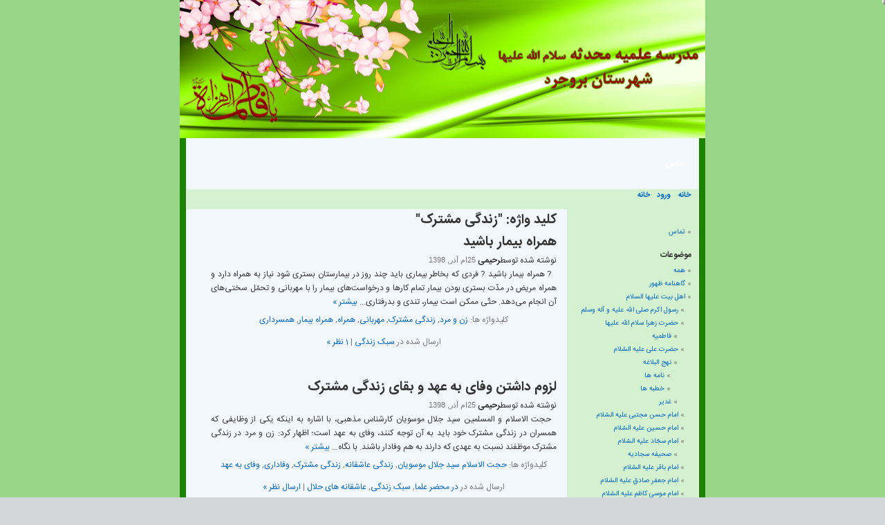

--- FILE ---
content_type: text/html; charset=utf-8
request_url: https://mohadese-borojerd.kowsarblog.ir/?tag=%D8%B2%D9%86%D8%AF%DA%AF%DB%8C+%D9%85%D8%B4%D8%AA%D8%B1%DA%A9
body_size: 13571
content:
<!DOCTYPE html PUBLIC "-//W3C//DTD XHTML 1.0 Transitional//EN" "http://www.w3.org/TR/xhtml1/DTD/xhtml1-transitional.dtd">
<html xmlns="http://www.w3.org/1999/xhtml" xml:lang="fa-IR" lang="fa-IR">
<head>
	<meta http-equiv="Content-Type" content="text/html; charset=utf-8" />
	<base href="/skins/simple/" />
		<title>کلید واژه: "زندگی مشترک" - مدرسه علمیه محدثه سلام الله علیها بروجرد</title>
			<meta name="robots" content="INDEX,FOLLOW" />
	<meta name="generator" content="whc 6.7.8-stable" /> <!-- Please leave this for stats -->
		<link rel="alternate" type="application/rss+xml" title="RSS 2.0" href="https://mohadese-borojerd.kowsarblog.ir/?tempskin=_rss2" />
	<link rel="alternate" type="application/atom+xml" title="Atom" href="https://mohadese-borojerd.kowsarblog.ir/?tempskin=_atom" />
		 	<link rel="EditURI" type="application/rsd+xml" title="RSD" href="https://kowsarblog.ir/xmlsrv/rsd.php?blog=78" />
	<meta name="viewport" content="width = 750" />
	
	<!-- headlines: -->
	<script type="text/javascript" src="https://kowsarblog.ir/rsc/js/jquery.min.js?v=6.7.8-stable-2016-10-30"></script>
	<script type="text/javascript" src="/rsc/js/communication.js?v=6.7.8-stable-2016-10-30"></script>
	<link type="text/css" rel="stylesheet" href="/rsc/build/b2evo_base.bmin.css?v=6.7.8-stable-2016-10-30" />
	<link type="text/css" rel="stylesheet" href="style.css?v=simple++6.7.8-stable-2016-10-30" />
	<script type="text/javascript" src="/rsc/js/build/evo_frontoffice.bmin.js?v=6.7.8-stable-2016-10-30"></script>
	<link type="text/css" rel="stylesheet" href="template/green/green.css?v=simple++6.7.8-stable-2016-10-30" />
	<script type="text/javascript" src="/rsc/js/ajax.js?v=6.7.8-stable-2016-10-30"></script>
	<script type="text/javascript" src="../../plugins/copyright_plugin/md5.min.js?v=simple++6.7.8-stable-2016-10-30"></script>
	<link type="text/css" rel="stylesheet" href="../../plugins/rtl_plugin/bootstrap/toolbar-rtl.min.css?v=simple++6.7.8-stable-2016-10-30" />
	<link type="text/css" rel="stylesheet" href="../../plugins/rtl_plugin/bootstrap/skin.min.css?v=simple++6.7.8-stable-2016-10-30" />
	<script type="text/javascript" src="/rsc/js/flowplayer/flowplayer.min.js?v=6.7.8-stable-2016-10-30"></script>
	<script type="text/javascript">
	/* <![CDATA[ */
		flowplayer.conf = { flashfit: true, embed: false }
	/* ]]> */
	</script>
	<link type="text/css" rel="stylesheet" href="/plugins/flowplayer_plugin/skin/minimalist.css?v=6.7.8+6.7.8-stable-2016-10-30" />
	<style type="text/css">
	.flowplayer_block {
	margin: 1em auto 0;
	background: #000;
}
.flowplayer_block .flowplayer {
	display: block;
	margin: auto;
}
.flowplayer_text {
	font-size: 84%;
	text-align: center;
	margin: 4px 0;
}
	</style>
	<script type="text/javascript" src="../../plugins/share_plugin/js/share.min.js?v=1&amp;v=simple++6.7.8-stable-2016-10-30"></script>

	<link rel="stylesheet" href="https://mohadese-borojerd.kowsarblog.ir/media/blogs/mohadese-borojerd/style.css" type="text/css" />    <link type="text/css" rel="stylesheet" href="https://kowsarblog.ir/rsc/css/../../plugins/rtl_plugin/bootstrap/auto-width.min.css?v=1.1" /><link type="text/css" rel="stylesheet" href="https://kowsarblog.ir/rsc/css/../../plugins/user_fields_plugin/rsc/css/style.min.css?v=1.1" /></head>

<body style="background:">


<div id="skin_wrapper" class="skin_wrapper_anonymous">
<!-- Start of skin_wrapper -->


<div id="page">

<div id="header">
	<div id="headerimg">

		<div class="widget_core_coll_logo"><h3><a href="https://mohadese-borojerd.kowsarblog.ir/"><img src="https://mohadese-borojerd.kowsarblog.ir/media/blogs/mohadese-borojerd/110.jpg" alt="مدرسه علمیه محدثه سلام الله علیها بروجرد" /></a></h3></div><div class="widget_core_menu_link"><ul><li><a href="https://mohadese-borojerd.kowsarblog.ir/?disp=msgform&amp;recipient_id=104&amp;redirect_to=https%3A%2F%2Fmohadese-borojerd.kowsarblog.ir%2F%3Fdisp%3Dposts%26tag%3D%25D8%25B2%25D9%2586%25D8%25AF%25DA%25AF%25DB%258C%2520%25D9%2585%25D8%25B4%25D8%25AA%25D8%25B1%25DA%25A9" class="default">تماس </a></li></ul></div>
			</div>
</div>
<hr />


<div class="top_menu top_menu_narrow">
	<ul>
	<li><a href="https://mohadese-borojerd.kowsarblog.ir/" class="default">خانه</a></li><li><a href="https://mohadese-borojerd.kowsarblog.ir/htsrv/login.php?redirect_to=%2F%3Fdisp%3Dposts%26tag%3D%25D8%25B2%25D9%2586%25D8%25AF%25DA%25AF%25DB%258C%2520%25D9%2585%25D8%25B4%25D8%25AA%25D8%25B1%25DA%25A9&return_to=%2F%3Fdisp%3Dposts%26tag%3D%25D8%25B2%25D9%2586%25D8%25AF%25DA%25AF%25DB%258C%2520%25D9%2585%25D8%25B4%25D8%25AA%25D8%25B1%25DA%25A9&source=menu%20link" class="default">ورود</a></li><li><a href="https://mohadese-borojerd.kowsarblog.ir/" class="default">خانه</a></li>	</ul>
</div>


<div id="content" class="narrowcolumn">


<h2>کلید واژه: "زندگی مشترک"</h2>

<div id="item_869170" class="post bPost_ptyp1 bPostpublished" lang="fa-IR">

		
	<h2><a href="https://mohadese-borojerd.kowsarblog.ir/همراه-بیمار-باشید">همراه بیمار باشید</a></h2>

     نوشته شده توسط<span class="user nowrap" rel="bubbletip_user_104"><span class="identity_link_username">رحیمی</span></span> 	<small>25ام آذر, 1398</small>
	<div class="content_excerpt"><div class="excerpt">  ? همراه بیمار باشید ? فردی که بخاطر بیماری باید چند روز در بیمارستان بستری شود نیاز به همراه دارد و همراه مریض در مدّت بستری بودن بیمار تمام کارها و درخواست‌های بیمار را با مهربانی و تحمّل سختی‌های آن انجام می‌دهد. حتّی ممکن است بیمار، تندی و بدرفتاری&hellip; <span class="excerpt_more"><a href="https://mohadese-borojerd.kowsarblog.ir/همراه-بیمار-باشید" class="nowrap">بیشتر &raquo;</a></span></div></div>
	<div class="posttags">کلیدواژه ها: <a href="https://mohadese-borojerd.kowsarblog.ir/?tag=%D8%B2%D9%86+%D9%88+%D9%85%D8%B1%D8%AF">زن و مرد</a>, <a href="https://mohadese-borojerd.kowsarblog.ir/?tag=%D8%B2%D9%86%D8%AF%DA%AF%DB%8C+%D9%85%D8%B4%D8%AA%D8%B1%DA%A9">زندگی مشترک</a>, <a href="https://mohadese-borojerd.kowsarblog.ir/?tag=%D9%85%D9%87%D8%B1%D8%A8%D8%A7%D9%86%DB%8C">مهربانی</a>, <a href="https://mohadese-borojerd.kowsarblog.ir/?tag=%D9%87%D9%85%D8%B1%D8%A7%D9%87">همراه</a>, <a href="https://mohadese-borojerd.kowsarblog.ir/?tag=%D9%87%D9%85%D8%B1%D8%A7%D9%87+%D8%A8%DB%8C%D9%85%D8%A7%D8%B1">همراه بیمار</a>, <a href="https://mohadese-borojerd.kowsarblog.ir/?tag=%D9%87%D9%85%D8%B3%D8%B1%D8%AF%D8%A7%D8%B1%DB%8C">همسرداری</a></div>
				<p class="postmetadata">
				ارسال شده در <a href="https://mohadese-borojerd.kowsarblog.ir/سبک-زندگی-4/" title="بازکردن موضوع">سبک زندگی</a> 
				
				 | <a href="https://mohadese-borojerd.kowsarblog.ir/همراه-بیمار-باشید#feedbacks" class="" title="نمایش نظرها / نظر دادن">1 نظر &raquo;</a>				</p>
			</div>

<!-- ===================== START OF FEEDBACK ===================== -->
<div id="item_869136" class="post bPost_ptyp1 bPostpublished" lang="fa-IR">

		
	<h2><a href="https://mohadese-borojerd.kowsarblog.ir/لزوم-داشتن-وفای-به-عهد-و-بقای-زندگی-مشترک">لزوم داشتن وفای به عهد و بقای زندگی مشترک</a></h2>

     نوشته شده توسط<span class="user nowrap" rel="bubbletip_user_104"><span class="identity_link_username">رحیمی</span></span> 	<small>25ام آذر, 1398</small>
	<div class="content_excerpt"><div class="excerpt">  حجت الاسلام و المسلمین سید جلال موسویان کارشناس مذهبی، با اشاره به اینکه یکی از وظایفی که همسران در زندگی مشترک خود باید به آن توجه کنند، وفای به عهد است؛ اظهار کرد: زن و مرد در زندگی مشترک موظفند نسبت به عهدی که دارند به هم وفادار باشند. با نگاه&hellip; <span class="excerpt_more"><a href="https://mohadese-borojerd.kowsarblog.ir/لزوم-داشتن-وفای-به-عهد-و-بقای-زندگی-مشترک" class="nowrap">بیشتر &raquo;</a></span></div></div>
	<div class="posttags">کلیدواژه ها: <a href="https://mohadese-borojerd.kowsarblog.ir/?tag=%D8%AD%D8%AC%D8%AA+%D8%A7%D9%84%D8%A7%D8%B3%D9%84%D8%A7%D9%85+%D8%B3%DB%8C%D8%AF+%D8%AC%D9%84%D8%A7%D9%84+%D9%85%D9%88%D8%B3%D9%88%DB%8C%D8%A7%D9%86">حجت الاسلام سید جلال موسویان</a>, <a href="https://mohadese-borojerd.kowsarblog.ir/?tag=%D8%B2%D9%86%D8%AF%DA%AF%DB%8C+%D8%B9%D8%A7%D8%B4%D9%82%D8%A7%D9%86%D9%87">زندگی عاشقانه</a>, <a href="https://mohadese-borojerd.kowsarblog.ir/?tag=%D8%B2%D9%86%D8%AF%DA%AF%DB%8C+%D9%85%D8%B4%D8%AA%D8%B1%DA%A9">زندگی مشترک</a>, <a href="https://mohadese-borojerd.kowsarblog.ir/?tag=%D9%88%D9%81%D8%A7%D8%AF%D8%A7%D8%B1%DB%8C">وفاداری</a>, <a href="https://mohadese-borojerd.kowsarblog.ir/?tag=%D9%88%D9%81%D8%A7%DB%8C+%D8%A8%D9%87+%D8%B9%D9%87%D8%AF">وفای به عهد</a></div>
				<p class="postmetadata">
				ارسال شده در <a href="https://mohadese-borojerd.kowsarblog.ir/در-محضر-علما/" title="بازکردن موضوع">در محضر علما</a>, <a href="https://mohadese-borojerd.kowsarblog.ir/سبک-زندگی-4/" title="بازکردن موضوع">سبک زندگی</a>, <a href="https://mohadese-borojerd.kowsarblog.ir/عاشقانه-های-حلال/" title="بازکردن موضوع">عاشقانه های حلال</a> 
				
				 | <a href="https://mohadese-borojerd.kowsarblog.ir/لزوم-داشتن-وفای-به-عهد-و-بقای-زندگی-مشترک#feedbacks" class="" title="نمایش نظرها / نظر دادن">ارسال نظر &raquo;</a>				</p>
			</div>

<!-- ===================== START OF FEEDBACK ===================== -->
<div id="item_660177" class="post bPost_ptyp1 bPostpublished" lang="fa-IR">

		
	<h2><a href="https://mohadese-borojerd.kowsarblog.ir/کلید-های-موفقیت-در-زندگی-مشترک">کلید های موفقیت در زندگی مشترک</a></h2>

     نوشته شده توسط<span class="user nowrap" rel="bubbletip_user_104"><span class="identity_link_username">رحیمی</span></span> 	<small>5ام شهریور, 1397</small>
	<div class="content_excerpt"><div class="excerpt">  اگر زندگی تان آنگونه که انتظار داشتید نیست و باور دارید که خودتان می توانید تغییرات محسوسی در آن ایجاد کنید . یا اگر در ابتدای زندگی مشترک هستید و دوست دارید روابطتان با همسر عزیزتان روز به روز بهتر شود به این چند نکته کلیدی توجه کنید: 1. به همسرتان&hellip; <span class="excerpt_more"><a href="https://mohadese-borojerd.kowsarblog.ir/کلید-های-موفقیت-در-زندگی-مشترک" class="nowrap">بیشتر &raquo;</a></span></div></div>
	<div class="posttags">کلیدواژه ها: <a href="https://mohadese-borojerd.kowsarblog.ir/?tag=%D8%B2%D9%86%D8%AF%DA%AF%DB%8C+%D9%85%D8%B4%D8%AA%D8%B1%DA%A9">زندگی مشترک</a>, <a href="https://mohadese-borojerd.kowsarblog.ir/?tag=%D8%B3%D9%88%D8%A1+%D8%B8%D9%86">سوء ظن</a>, <a href="https://mohadese-borojerd.kowsarblog.ir/?tag=%D9%85%D8%AD%D8%A8%D8%AA">محبت</a>, <a href="https://mohadese-borojerd.kowsarblog.ir/?tag=%DA%A9%D9%84%DB%8C%D8%AF+%D9%87%D8%A7%DB%8C+%D9%85%D9%88%D9%81%D9%82%DB%8C%D8%AA">کلید های موفقیت</a></div>
				<p class="postmetadata">
				ارسال شده در <a href="https://mohadese-borojerd.kowsarblog.ir/سبک-زندگی-4/" title="بازکردن موضوع">سبک زندگی</a> 
				
				 | <a href="https://mohadese-borojerd.kowsarblog.ir/کلید-های-موفقیت-در-زندگی-مشترک#feedbacks" class="" title="نمایش نظرها / نظر دادن">1 نظر &raquo;</a>				</p>
			</div>

<!-- ===================== START OF FEEDBACK ===================== -->
<div id="item_267301" class="post bPost_ptyp1 bPostpublished" lang="fa-IR">

		
	<h2><a href="https://mohadese-borojerd.kowsarblog.ir/چگونه-آرامش-را-در-زندگی">چگونه آرامش را در زندگی مشترک حفظ کنیم؟</a></h2>

     نوشته شده توسط<span class="user nowrap" rel="bubbletip_user_104"><span class="identity_link_username">رحیمی</span></span> 	<small>26ام شهریور, 1395</small>
	<div class="content_excerpt"><div class="excerpt">اهمیت آرامش در  زندگی مشترک
چگونه؟
آرامش در زندگی مشترک یک اصل بسیار مهم است. قرآن هم هدف اصلی ازدواج را رسیدن به آرامش مطرح می‌کند. لذت و شادی، عشق و محبت، رشد و شکوفایی، همگی در سایۀ آرامش بدست می‌آیند.
لذا زوجین قبل از هرچیز باید به همدیگر آرامش&hellip; <span class="excerpt_more"><a href="https://mohadese-borojerd.kowsarblog.ir/چگونه-آرامش-را-در-زندگی" class="nowrap">بیشتر &raquo;</a></span></div></div>
	<div class="posttags">کلیدواژه ها: <a href="https://mohadese-borojerd.kowsarblog.ir/?tag=panahian">panahian</a>, <a href="https://mohadese-borojerd.kowsarblog.ir/?tag=%D8%A2%D8%B1%D8%A7%D9%85%D8%B4">آرامش</a>, <a href="https://mohadese-borojerd.kowsarblog.ir/?tag=%D8%A2%D8%B1%D8%A7%D9%85%D8%B4+%D8%AF%D8%B1+%D8%B2%D9%86%D8%AF%DA%AF%DB%8C+%D9%85%D8%B4%D8%AA%D8%B1%DA%A9">آرامش در زندگی مشترک</a>, <a href="https://mohadese-borojerd.kowsarblog.ir/?tag=%D8%A7%D8%B3%D8%AA%D8%A7%D8%AF+%D9%BE%D9%86%D8%A7%D9%87%DB%8C%D8%A7%D9%86">استاد پناهیان</a>, <a href="https://mohadese-borojerd.kowsarblog.ir/?tag=%D8%A8%D8%B1%D9%86%D8%A7%D9%85%D9%87%E2%80%8C%D8%B1%DB%8C%D8%B2%DB%8C">برنامه‌ریزی</a>, <a href="https://mohadese-borojerd.kowsarblog.ir/?tag=%D8%AD%D8%AC%D8%AA+%D8%A7%D9%84%D8%A7%D8%B3%D9%84%D8%A7%D9%85+%D8%B9%D9%84%DB%8C%D8%B1%D8%B6%D8%A7+%D9%BE%D9%86%D8%A7%D9%87%DB%8C%D8%A7%D9%86">حجت الاسلام علیرضا پناهیان</a>, <a href="https://mohadese-borojerd.kowsarblog.ir/?tag=%D8%AD%D9%81%D8%B8+%D8%A2%D8%B1%D8%A7%D9%85%D8%B4">حفظ آرامش</a>, <a href="https://mohadese-borojerd.kowsarblog.ir/?tag=%D8%B1%D8%B4%D8%AF+%D9%88+%D8%B4%DA%A9%D9%88%D9%81%D8%A7%DB%8C%DB%8C">رشد و شکوفایی</a>, <a href="https://mohadese-borojerd.kowsarblog.ir/?tag=%D8%B1%D9%88%D8%A7%D8%A8%D8%B7+%D8%B2%D9%88%D8%AC%DB%8C%D9%86">روابط زوجین</a>, <a href="https://mohadese-borojerd.kowsarblog.ir/?tag=%D8%B2%D9%86%D8%AF%DA%AF%DB%8C+%D9%85%D8%B4%D8%AA%D8%B1%DA%A9">زندگی مشترک</a>, <a href="https://mohadese-borojerd.kowsarblog.ir/?tag=%D8%B3%D8%A8%DA%A9+%D8%B2%D9%86%D8%AF%DA%AF%DB%8C">سبک زندگی</a>, <a href="https://mohadese-borojerd.kowsarblog.ir/?tag=%D8%B9%D8%B4%D9%82+%D9%88+%D9%85%D8%AD%D8%A8%D8%AA">عشق و محبت</a>, <a href="https://mohadese-borojerd.kowsarblog.ir/?tag=%D9%84%D8%B0%D8%AA+%D9%88+%D8%B4%D8%A7%D8%AF%DB%8C">لذت و شادی</a>, <a href="https://mohadese-borojerd.kowsarblog.ir/?tag=%D9%85%D8%AD%DB%8C%D8%B7+%D8%AE%D8%A7%D9%86%D9%88%D8%AF%D9%87">محیط خانوده</a>, <a href="https://mohadese-borojerd.kowsarblog.ir/?tag=%D9%87%D8%AF%D9%81+%D8%A7%D8%B5%D9%84%DB%8C+%D8%A7%D8%B2%D8%AF%D9%88%D8%A7%D8%AC">هدف اصلی ازدواج</a></div>
				<p class="postmetadata">
				ارسال شده در <a href="https://mohadese-borojerd.kowsarblog.ir/در-محضر-علما/" title="بازکردن موضوع">در محضر علما</a>, <a href="https://mohadese-borojerd.kowsarblog.ir/سبک-زندگی-4/" title="بازکردن موضوع">سبک زندگی</a> 
				
				 | <a href="https://mohadese-borojerd.kowsarblog.ir/چگونه-آرامش-را-در-زندگی#feedbacks" class="" title="نمایش نظرها / نظر دادن">ارسال نظر &raquo;</a>				</p>
			</div>

<!-- ===================== START OF FEEDBACK ===================== -->



</div>


<div id="sidebar">

	<ul>
	<li class="widget_core_menu_link"><ul><li><a href="https://mohadese-borojerd.kowsarblog.ir/?disp=msgform&amp;recipient_id=104&amp;redirect_to=https%3A%2F%2Fmohadese-borojerd.kowsarblog.ir%2F%3Fdisp%3Dposts%26tag%3D%25D8%25B2%25D9%2586%25D8%25AF%25DA%25AF%25DB%258C%2520%25D9%2585%25D8%25B4%25D8%25AA%25D8%25B1%25DA%25A9" class="default">تماس </a></li></ul></li><li class="widget_core_coll_category_list"><h2>موضوعات</h2><ul><li class="evo_cat_all"><a href="https://mohadese-borojerd.kowsarblog.ir/">همه</a></li><li class="evo_cat_leaf"><a href="https://mohadese-borojerd.kowsarblog.ir/گاهنامه-ظهور/">گاهنامه ظهور</a></li><li class="evo_cat_node"><a href="https://mohadese-borojerd.kowsarblog.ir/اهل-بیت-علیها-السلام/">اهل بیت علیها السلام</a></li><ul><li class="evo_cat_leaf"><a href="https://mohadese-borojerd.kowsarblog.ir/اهل-بیت-علیها-السلام/رسول-اکرم-صلی-الله-علیه/">رسول اکرم صلی الله علیه و آله وسلم</a></li><li class="evo_cat_node"><a href="https://mohadese-borojerd.kowsarblog.ir/اهل-بیت-علیها-السلام/حضرت-زهرا-سلام-الله-علیها/">حضرت زهرا سلام الله علیها</a></li><ul><li class="evo_cat_leaf"><a href="https://mohadese-borojerd.kowsarblog.ir/اهل-بیت-علیها-السلام/حضرت-زهرا-سلام-الله-علیها/title-3459/">فاطمیه</a></li></ul></li><li class="evo_cat_node"><a href="https://mohadese-borojerd.kowsarblog.ir/اهل-بیت-علیها-السلام/حضرت-علی-علیه-الس/">حضرت علی علیه السّلام</a></li><ul><li class="evo_cat_node"><a href="https://mohadese-borojerd.kowsarblog.ir/اهل-بیت-علیها-السلام/حضرت-علی-علیه-الس/نهج-البلاغه/">نهج البلاغه</a></li><ul><li class="evo_cat_leaf"><a href="https://mohadese-borojerd.kowsarblog.ir/اهل-بیت-علیها-السلام/حضرت-علی-علیه-الس/نهج-البلاغه/نامه-ها/">نامه ها</a></li><li class="evo_cat_leaf"><a href="https://mohadese-borojerd.kowsarblog.ir/اهل-بیت-علیها-السلام/حضرت-علی-علیه-الس/نهج-البلاغه/خطبه-ها/">خطبه ها</a></li></ul></li><li class="evo_cat_leaf"><a href="https://mohadese-borojerd.kowsarblog.ir/اهل-بیت-علیها-السلام/حضرت-علی-علیه-الس/غدیر/">غدیر</a></li></ul></li><li class="evo_cat_leaf"><a href="https://mohadese-borojerd.kowsarblog.ir/اهل-بیت-علیها-السلام/امام-حسن-مجتبی-علیه-الس/">امام حسن مجتبی علیه السّلام</a></li><li class="evo_cat_leaf"><a href="https://mohadese-borojerd.kowsarblog.ir/اهل-بیت-علیها-السلام/امام-حسین-علیه-الس/">امام حسین  علیه السّلام</a></li><li class="evo_cat_node"><a href="https://mohadese-borojerd.kowsarblog.ir/اهل-بیت-علیها-السلام/امام-سج/">امام سجّاد علیه السّلام</a></li><ul><li class="evo_cat_leaf"><a href="https://mohadese-borojerd.kowsarblog.ir/اهل-بیت-علیها-السلام/امام-سج/صحیفه-سجادیه/">صحیفه سجادیه</a></li></ul></li><li class="evo_cat_leaf"><a href="https://mohadese-borojerd.kowsarblog.ir/اهل-بیت-علیها-السلام/امام-باقر-علیه-الس/">امام باقر علیه السّلام</a></li><li class="evo_cat_leaf"><a href="https://mohadese-borojerd.kowsarblog.ir/اهل-بیت-علیها-السلام/امام-جعفر-صادق-علیه-الس/">امام جعفر صادق علیه السّلام</a></li><li class="evo_cat_leaf"><a href="https://mohadese-borojerd.kowsarblog.ir/اهل-بیت-علیها-السلام/امام-موسی-کاظم-علیه-الس/">امام موسی کاظم علیه السّلام</a></li><li class="evo_cat_leaf"><a href="https://mohadese-borojerd.kowsarblog.ir/اهل-بیت-علیها-السلام/امام-رضا-علیه-الس/">امام رضا علیه السّلام</a></li><li class="evo_cat_leaf"><a href="https://mohadese-borojerd.kowsarblog.ir/اهل-بیت-علیها-السلام/امام-جواد-علیه-الس/">امام جواد علیه السّلام</a></li><li class="evo_cat_leaf"><a href="https://mohadese-borojerd.kowsarblog.ir/اهل-بیت-علیها-السلام/امام-هادی-علیه-الس/">امام هادی علیه السّلام</a></li><li class="evo_cat_leaf"><a href="https://mohadese-borojerd.kowsarblog.ir/اهل-بیت-علیها-السلام/امام-حسن-عسگری-علیه-الس/">امام حسن عسگری علیه السّلام</a></li><li class="evo_cat_node"><a href="https://mohadese-borojerd.kowsarblog.ir/اهل-بیت-علیها-السلام/امام-قا/">امام قائم عجل الله تعالی فرجه الشریف</a></li><ul><li class="evo_cat_leaf"><a href="https://mohadese-borojerd.kowsarblog.ir/اهل-بیت-علیها-السلام/امام-قا/مهدویت-1/">مهدویت</a></li></ul></li></ul></li><li class="evo_cat_node"><a href="https://mohadese-borojerd.kowsarblog.ir/در-محضر-علما/">در محضر علما</a></li><ul><li class="evo_cat_leaf"><a href="https://mohadese-borojerd.kowsarblog.ir/در-محضر-علما/شرح-حدیث-از-زبان-رهبر/">مقام معظم رهبری</a></li><li class="evo_cat_leaf"><a href="https://mohadese-borojerd.kowsarblog.ir/در-محضر-علما/آیت-الله-مکارم-شیرازی/">آیت الله مکارم شیرازی</a></li><li class="evo_cat_leaf"><a href="https://mohadese-borojerd.kowsarblog.ir/در-محضر-علما/علامه-حسن-زاده-آملی-1/">علامه حسن زاده آملی</a></li><li class="evo_cat_leaf"><a href="https://mohadese-borojerd.kowsarblog.ir/در-محضر-علما/امام-خمینی-ره/">امام خمینی (ره)</a></li><li class="evo_cat_leaf"><a href="https://mohadese-borojerd.kowsarblog.ir/در-محضر-علما/آيتzالله-محمدتقي-مصباح-يزدي/">آيت‌الله محمدتقي مصباح يزدي</a></li><li class="evo_cat_leaf"><a href="https://mohadese-borojerd.kowsarblog.ir/در-محضر-علما/آیت-الله-بهجت-ره/">آیت الله بهجت (ره)</a></li><li class="evo_cat_leaf"><a href="https://mohadese-borojerd.kowsarblog.ir/در-محضر-علما/آ-ت-الله-جواد-آمل/">آیت الله جوادی آملی</a></li></ul></li><li class="evo_cat_node"><a href="https://mohadese-borojerd.kowsarblog.ir/علما-و-فرزانگان-بروجرد/">علما و فرزانگان بروجرد</a></li><ul><li class="evo_cat_leaf"><a href="https://mohadese-borojerd.kowsarblog.ir/علما-و-فرزانگان-بروجرد/آیت-الله-العظمی-حاج-آقا-1/">آیت الله العظمی حاج آقا حسین طباطبایی بروجردی(ره)</a></li><li class="evo_cat_leaf"><a href="https://mohadese-borojerd.kowsarblog.ir/علما-و-فرزانگان-بروجرد/محمدبروجردی-مسیح-کردستان/">محمدبروجردی (مسیح کردستان)</a></li></ul></li><li class="evo_cat_node"><a href="https://mohadese-borojerd.kowsarblog.ir/قرآن/">گلستان قرآن</a></li><ul><li class="evo_cat_node"><a href="https://mohadese-borojerd.kowsarblog.ir/قرآن/قرآن-1/">قرآن</a></li><ul><li class="evo_cat_leaf"><a href="https://mohadese-borojerd.kowsarblog.ir/قرآن/قرآن-1/تفسیر/">تفسیر</a></li><li class="evo_cat_leaf"><a href="https://mohadese-borojerd.kowsarblog.ir/قرآن/قرآن-1/آموزش-روخواني-و-روانخواني-قرآن/">آموزش روخواني و روانخواني قرآن كريم</a></li></ul></li><li class="evo_cat_leaf"><a href="https://mohadese-borojerd.kowsarblog.ir/قرآن/تدبر-در-کلام-وحی/">تدبر در کلام وحی</a></li></ul></li><li class="evo_cat_node"><a href="https://mohadese-borojerd.kowsarblog.ir/احادیث-2/">احادیث</a></li><ul><li class="evo_cat_node"><a href="https://mohadese-borojerd.kowsarblog.ir/احادیث-2/کلام-نور-3/">کلام نور</a></li><ul><li class="evo_cat_leaf"><a href="https://mohadese-borojerd.kowsarblog.ir/احادیث-2/کلام-نور-3/احکام-45/">احکام</a></li></ul></li></ul></li><li class="evo_cat_node"><a href="https://mohadese-borojerd.kowsarblog.ir/ادعیه-و-زیارات/">ادعیه و زیارات</a></li><ul><li class="evo_cat_node"><a href="https://mohadese-borojerd.kowsarblog.ir/ادعیه-و-زیارات/دعا/">دعا</a></li><ul><li class="evo_cat_leaf"><a href="https://mohadese-borojerd.kowsarblog.ir/ادعیه-و-زیارات/دعا/دعای-کمیل/">دعای کمیل</a></li><li class="evo_cat_leaf"><a href="https://mohadese-borojerd.kowsarblog.ir/ادعیه-و-زیارات/دعا/دعای-مجیر/">دعای مجیر</a></li><li class="evo_cat_leaf"><a href="https://mohadese-borojerd.kowsarblog.ir/ادعیه-و-زیارات/دعا/دعای-ندبه/">دعای ندبه</a></li><li class="evo_cat_leaf"><a href="https://mohadese-borojerd.kowsarblog.ir/ادعیه-و-زیارات/دعا/دعای-عرفه/">دعای عرفه</a></li><li class="evo_cat_leaf"><a href="https://mohadese-borojerd.kowsarblog.ir/ادعیه-و-زیارات/دعا/دعای-توسل/">دعای توسل</a></li><li class="evo_cat_leaf"><a href="https://mohadese-borojerd.kowsarblog.ir/ادعیه-و-زیارات/دعا/دعای-ابوحمزه-ثمالی/">دعای ابوحمزه ثمالی</a></li><li class="evo_cat_leaf"><a href="https://mohadese-borojerd.kowsarblog.ir/ادعیه-و-زیارات/دعا/دعای-صباح/">دعای صباح</a></li><li class="evo_cat_leaf"><a href="https://mohadese-borojerd.kowsarblog.ir/ادعیه-و-زیارات/دعا/دعای-مشلول/">دعای مشلول</a></li><li class="evo_cat_leaf"><a href="https://mohadese-borojerd.kowsarblog.ir/ادعیه-و-زیارات/دعا/دعای-عشرات/">دعای عشرات</a></li><li class="evo_cat_leaf"><a href="https://mohadese-borojerd.kowsarblog.ir/ادعیه-و-زیارات/دعا/title-3435/">دعای علوی مصری</a></li><li class="evo_cat_leaf"><a href="https://mohadese-borojerd.kowsarblog.ir/ادعیه-و-زیارات/دعا/دعای-سحر/">دعای سحر</a></li><li class="evo_cat_leaf"><a href="https://mohadese-borojerd.kowsarblog.ir/ادعیه-و-زیارات/دعا/دعای-افتتاح-1/">دعای افتتاح</a></li><li class="evo_cat_leaf"><a href="https://mohadese-borojerd.kowsarblog.ir/ادعیه-و-زیارات/دعا/دعای-جوشن-کبیر-1/">دعای جوشن کبیر</a></li></ul></li><li class="evo_cat_node"><a href="https://mohadese-borojerd.kowsarblog.ir/ادعیه-و-زیارات/مناجات/">مناجات</a></li><ul><li class="evo_cat_leaf"><a href="https://mohadese-borojerd.kowsarblog.ir/ادعیه-و-زیارات/مناجات/مناجات-منظومه-امیرالمومنین-در-مسجد/">مناجات منظومه امیرالمومنین در مسجد کوفه</a></li><li class="evo_cat_leaf"><a href="https://mohadese-borojerd.kowsarblog.ir/ادعیه-و-زیارات/مناجات/مناجات-ام-ر-المومن-ن/">مناجات امیر المومنین علیه السلام</a></li><li class="evo_cat_leaf"><a href="https://mohadese-borojerd.kowsarblog.ir/ادعیه-و-زیارات/مناجات/مناجات-شعبانیه-3/">مناجات شعبانیه</a></li></ul></li><li class="evo_cat_node"><a href="https://mohadese-borojerd.kowsarblog.ir/ادعیه-و-زیارات/زیارات/">زیارات</a></li><ul><li class="evo_cat_leaf"><a href="https://mohadese-borojerd.kowsarblog.ir/ادعیه-و-زیارات/زیارات/زیارت-عاشورا/">زیارت عاشورا</a></li><li class="evo_cat_leaf"><a href="https://mohadese-borojerd.kowsarblog.ir/ادعیه-و-زیارات/زیارات/زیارت-امین-الله/">زیارت امین الله</a></li><li class="evo_cat_leaf"><a href="https://mohadese-borojerd.kowsarblog.ir/ادعیه-و-زیارات/زیارات/زیارت-جامعه-کبیره/">زیارت جامعه کبیره</a></li><li class="evo_cat_leaf"><a href="https://mohadese-borojerd.kowsarblog.ir/ادعیه-و-زیارات/زیارات/ز-ارت-آل-اس-ن/">زیارت آل یاسین</a></li><li class="evo_cat_leaf"><a href="https://mohadese-borojerd.kowsarblog.ir/ادعیه-و-زیارات/زیارات/زیارت-وارث/">زیارت وارث</a></li><li class="evo_cat_leaf"><a href="https://mohadese-borojerd.kowsarblog.ir/ادعیه-و-زیارات/زیارات/زیارت-اربعین/">زیارت اربعین</a></li><li class="evo_cat_leaf"><a href="https://mohadese-borojerd.kowsarblog.ir/ادعیه-و-زیارات/زیارات/زیارت-ناحیه-مقدسه/">زیارت ناحیه مقدسه</a></li><li class="evo_cat_leaf"><a href="https://mohadese-borojerd.kowsarblog.ir/ادعیه-و-زیارات/زیارات/زیارتنامه-حضرت-معصومه-سلام-الله/">زیارتنامه حضرت معصومه سلام الله علیها</a></li><li class="evo_cat_leaf"><a href="https://mohadese-borojerd.kowsarblog.ir/ادعیه-و-زیارات/زیارات/زیارت-امین-الله-2/">زیارت امین الله</a></li></ul></li></ul></li><li class="evo_cat_node"><a href="https://mohadese-borojerd.kowsarblog.ir/فرقه-شناسی-1/">فرق و مذاهب</a></li><ul><li class="evo_cat_leaf"><a href="https://mohadese-borojerd.kowsarblog.ir/فرقه-شناسی-1/بها/">بهائیت</a></li><li class="evo_cat_node"><a href="https://mohadese-borojerd.kowsarblog.ir/فرقه-شناسی-1/مذهب-تشیع/">مذهب تشیع</a></li><ul><li class="evo_cat_leaf"><a href="https://mohadese-borojerd.kowsarblog.ir/فرقه-شناسی-1/مذهب-تشیع/شیعه-امامیه/">شیعه( امامیه)</a></li><li class="evo_cat_leaf"><a href="https://mohadese-borojerd.kowsarblog.ir/فرقه-شناسی-1/مذهب-تشیع/اسماعیلیه/">اسماعیلیه</a></li><li class="evo_cat_leaf"><a href="https://mohadese-borojerd.kowsarblog.ir/فرقه-شناسی-1/مذهب-تشیع/زیدیه/">زیدیه</a></li><li class="evo_cat_leaf"><a href="https://mohadese-borojerd.kowsarblog.ir/فرقه-شناسی-1/مذهب-تشیع/کیسانیه/">کیسانیه</a></li></ul></li><li class="evo_cat_node"><a href="https://mohadese-borojerd.kowsarblog.ir/فرقه-شناسی-1/مذاهب-تسنن/">مذاهب تسنن</a></li><ul><li class="evo_cat_leaf"><a href="https://mohadese-borojerd.kowsarblog.ir/فرقه-شناسی-1/مذاهب-تسنن/وهابیت/">وهابیت</a></li></ul></li><li class="evo_cat_node"><a href="https://mohadese-borojerd.kowsarblog.ir/فرقه-شناسی-1/خوارج/">خوارج</a></li><ul><li class="evo_cat_leaf"><a href="https://mohadese-borojerd.kowsarblog.ir/فرقه-شناسی-1/خوارج/اباضیه/">اباضیه</a></li></ul></li><li class="evo_cat_leaf"><a href="https://mohadese-borojerd.kowsarblog.ir/فرقه-شناسی-1/فراماسونری/">فراماسونری</a></li><li class="evo_cat_leaf"><a href="https://mohadese-borojerd.kowsarblog.ir/فرقه-شناسی-1/صه-ونس-م/">صهیونسیم</a></li></ul></li><li class="evo_cat_node"><a href="https://mohadese-borojerd.kowsarblog.ir/پژوهشی-1/">پژوهشی</a></li><ul><li class="evo_cat_leaf"><a href="https://mohadese-borojerd.kowsarblog.ir/پژوهشی-1/پایان-نامه-ها/">پایان نامه ها</a></li><li class="evo_cat_leaf"><a href="https://mohadese-borojerd.kowsarblog.ir/پژوهشی-1/مقالات-2/">مقالات</a></li></ul></li><li class="evo_cat_node"><a href="https://mohadese-borojerd.kowsarblog.ir/مناسبت-ها-8/">مناسبت ها</a></li><ul><li class="evo_cat_leaf"><a href="https://mohadese-borojerd.kowsarblog.ir/مناسبت-ها-8/رمضان/">رمضان</a></li><li class="evo_cat_leaf"><a href="https://mohadese-borojerd.kowsarblog.ir/مناسبت-ها-8/محرم/">محرم</a></li><li class="evo_cat_leaf"><a href="https://mohadese-borojerd.kowsarblog.ir/مناسبت-ها-8/ذی-الحجه/">ذی الحجه</a></li><li class="evo_cat_leaf"><a href="https://mohadese-borojerd.kowsarblog.ir/مناسبت-ها-8/ذیقعده/">ذیقعده</a></li><li class="evo_cat_node"><a href="https://mohadese-borojerd.kowsarblog.ir/مناسبت-ها-8/صفر/">صفر</a></li><ul><li class="evo_cat_leaf"><a href="https://mohadese-borojerd.kowsarblog.ir/مناسبت-ها-8/صفر/پیاده-روی-اربعین-3/">پیاده روی اربعین</a></li></ul></li><li class="evo_cat_leaf"><a href="https://mohadese-borojerd.kowsarblog.ir/مناسبت-ها-8/رجب-6/">رجب</a></li><li class="evo_cat_leaf"><a href="https://mohadese-borojerd.kowsarblog.ir/مناسبت-ها-8/شعبان-4/">شعبان</a></li><li class="evo_cat_leaf"><a href="https://mohadese-borojerd.kowsarblog.ir/مناسبت-ها-8/نوروز-10/">نوروز</a></li></ul></li><li class="evo_cat_node"><a href="https://mohadese-borojerd.kowsarblog.ir/دانلود/">دانلود</a></li><ul><li class="evo_cat_leaf"><a href="https://mohadese-borojerd.kowsarblog.ir/دانلود/نرم-افزار-های-مذهبی-کامپیوتر/">نرم افزار های مذهبی کامپیوتر</a></li><li class="evo_cat_leaf"><a href="https://mohadese-borojerd.kowsarblog.ir/دانلود/نرم-افزار-های-مخصوص-موبایل/">نرم افزار های مخصوص موبایل</a></li><li class="evo_cat_node"><a href="https://mohadese-borojerd.kowsarblog.ir/دانلود/صوتی/">صوتی</a></li><ul><li class="evo_cat_leaf"><a href="https://mohadese-borojerd.kowsarblog.ir/دانلود/صوتی/تواشیح/">تواشیح</a></li><li class="evo_cat_leaf"><a href="https://mohadese-borojerd.kowsarblog.ir/دانلود/صوتی/مداحی/">مداحی</a></li><li class="evo_cat_leaf"><a href="https://mohadese-borojerd.kowsarblog.ir/دانلود/صوتی/مولودی/">مولودی</a></li><li class="evo_cat_leaf"><a href="https://mohadese-borojerd.kowsarblog.ir/دانلود/صوتی/سخنرانی/">سخنرانی</a></li><li class="evo_cat_leaf"><a href="https://mohadese-borojerd.kowsarblog.ir/دانلود/صوتی/نماهنگ/">نماهنگ</a></li></ul></li><li class="evo_cat_leaf"><a href="https://mohadese-borojerd.kowsarblog.ir/دانلود/تصویری/">تصویری</a></li><li class="evo_cat_leaf"><a href="https://mohadese-borojerd.kowsarblog.ir/دانلود/کتاب/">کتاب</a></li><li class="evo_cat_leaf"><a href="https://mohadese-borojerd.kowsarblog.ir/دانلود/دانلود-رساله-مراجع-عظام-تقلید/">دانلود رساله مراجع عظام تقلید ( ویژه رایانه و موبایل )</a></li></ul></li><li class="evo_cat_node"><a href="https://mohadese-borojerd.kowsarblog.ir/ادبی/">ادبی</a></li><ul><li class="evo_cat_leaf"><a href="https://mohadese-borojerd.kowsarblog.ir/ادبی/شعر/">شعر</a></li><li class="evo_cat_leaf"><a href="https://mohadese-borojerd.kowsarblog.ir/ادبی/خلوت-دل/">خلوت دل</a></li></ul></li><li class="evo_cat_node"><a href="https://mohadese-borojerd.kowsarblog.ir/سیر-و-سلوک/">سیر و سلوک</a></li><ul><li class="evo_cat_leaf"><a href="https://mohadese-borojerd.kowsarblog.ir/سیر-و-سلوک/نکات-اخلاقی-1/">نکات اخلاقی</a></li></ul></li><li class="evo_cat_leaf"><a href="https://mohadese-borojerd.kowsarblog.ir/نماز/">نماز</a></li><li class="evo_cat_leaf"><a href="https://mohadese-borojerd.kowsarblog.ir/شهدا-1/">شهدا</a></li><li class="evo_cat_node"><a href="https://mohadese-borojerd.kowsarblog.ir/فرهنگ-2/">فرهنگی</a></li><ul><li class="evo_cat_leaf"><a href="https://mohadese-borojerd.kowsarblog.ir/فرهنگ-2/معرف-کتاب-1/">معرفی کتاب</a></li></ul></li><li class="evo_cat_leaf"><a href="https://mohadese-borojerd.kowsarblog.ir/معرفی-شهرستان-بروجرد/">معرفی شهرستان بروجرد</a></li><li class="evo_cat_node"><a href="https://mohadese-borojerd.kowsarblog.ir/علمی/">علمی</a></li><ul><li class="evo_cat_leaf"><a href="https://mohadese-borojerd.kowsarblog.ir/علمی/دانستنی-های-پژشکی/">دانستنی های پژشکی</a></li><li class="evo_cat_leaf"><a href="https://mohadese-borojerd.kowsarblog.ir/علمی/گیاهان-دارویی/">گیاهان دارویی</a></li><li class="evo_cat_leaf"><a href="https://mohadese-borojerd.kowsarblog.ir/علمی/کامپیوتر/">کامپیوتر</a></li></ul></li><li class="evo_cat_leaf"><a href="https://mohadese-borojerd.kowsarblog.ir/مهارت-های-خانه-داری/">مهارت های خانه داری</a></li><li class="evo_cat_leaf"><a href="https://mohadese-borojerd.kowsarblog.ir/-23/">عمومی</a></li><li class="evo_cat_leaf"><a href="https://mohadese-borojerd.kowsarblog.ir/اخبار-مدرسه-1/">اخبار مدرسه</a></li><li class="evo_cat_leaf"><a href="https://mohadese-borojerd.kowsarblog.ir/اخبار-8/">اخبار</a></li><li class="evo_cat_leaf"><a href="https://mohadese-borojerd.kowsarblog.ir/وقا-ع-امروز/">وقایع امروز</a></li><li class="evo_cat_leaf"><a href="https://mohadese-borojerd.kowsarblog.ir/سبک-زندگی-4/">سبک زندگی</a></li><li class="evo_cat_leaf"><a href="https://mohadese-borojerd.kowsarblog.ir/معرفی-سایت-1/">معرفی سایت</a></li><li class="evo_cat_leaf"><a href="https://mohadese-borojerd.kowsarblog.ir/مصاحبه-4/">مصاحبه</a></li><li class="evo_cat_leaf"><a href="https://mohadese-borojerd.kowsarblog.ir/اقتصاد-مقاومتی-11/">اقتصاد مقاومتی</a></li><li class="evo_cat_leaf"><a href="https://mohadese-borojerd.kowsarblog.ir/عفاف-و-حجاب-20/">عفاف و حجاب</a></li><li class="evo_cat_leaf"><a href="https://mohadese-borojerd.kowsarblog.ir/عاشقانه-های-حلال/">عاشقانه های حلال</a></li></ul></li><li class="widget_core_coll_search_form"><h2>جستجو</h2><form action="https://mohadese-borojerd.kowsarblog.ir/" method="get" class="search"><div class="compact_search_form"><input type="text" name="s" size="25" value="" class="search_field SearchField form-control" title="متن را برای جستجو وارد کنید" /><input type="submit" name="submit" class="search_submit submit btn btn-primary" value="برو" /></div><input type="hidden" name="disp" value="search" /></form></li><li class="widget_core_coll_longdesc"></li><li class="widget_core_coll_common_links"><ul><li><strong><a href="https://mohadese-borojerd.kowsarblog.ir/">خانه </a></strong></li><li><strong><a href="https://mohadese-borojerd.kowsarblog.ir/">اخیر</a></strong></li><li><strong><a href="https://mohadese-borojerd.kowsarblog.ir/?disp=arcdir">آرشیوها</a></strong></li><li><strong><a href="https://mohadese-borojerd.kowsarblog.ir/?disp=catdir">موضوعات</a></strong></li><li><strong><a href="https://mohadese-borojerd.kowsarblog.ir/?disp=comments">آخرین نظرات</a></strong></li></ul></li><li class="widget_core_menu_link"><ul><li><a href="https://mohadese-borojerd.kowsarblog.ir/" class="default">خانه</a></li></ul></li><li class="widget_plugin_evo_Newsletter"><h2>خبرنامه</h2><script type="text/javascript">
            $(document).ready(function(){
                $( "#wfrm" ).submit(function( event ) {
                    var flag = true;
                    if($("#wgemail").val() == "" || validateEmail($("#wgemail").val())==false){
            		    alert('پست الکترونیکی باید بطور صحیح وارد شود');
                        flag = false;
            		}
                    return flag
                });
                
            });
            
            function validateEmail($email) {
            	var emailReg = /^([\w-\.]+@([\w-]+\.)+[\w-]{2,4})?$/;
            	if( !emailReg.test( $email ) ) {
            		return false;
            	} else {
            		return true;
            	}
            }
        </script><form method="post" id="wfrm" action="https://mohadese-borojerd.kowsarblog.ir/" class="search" name="wfrm"><input type="hidden" name="disp" value="posts" /><div class="compact_search_form"><input type="text" name="wgemail" id="wgemail" size="25" value="" class="search_field SearchField form-control" title="پست الکترونیکی را وارد نمائید" /><div class="search_options"><div class="search_option"><input type="radio" name="stat" value="1"  checked="checked" /><label for="join">عضویت</label><input type="radio" name="stat" value="0"  /><label for="unjoin">لغو عضویت</label></div></div><input type="submit" name="submit" class="search_submit submit btn btn-primary" value="ارسال" /></div></form></li><li class="widget_core_coll_post_list evo_layout_list evo_nogroup evo_withtitle evo_nopic evo_noexcerpt evo_noteaser"><h2>محتواها</h2><ul><li><a href="https://mohadese-borojerd.kowsarblog.ir/چه-چیز-باعث-می-شود-حضور-امام-زمان-عج-را-درک-کنیم" class="default">چه چیز باعث می‌شود حضور امام زمان (عج) را درک کنیم؟</a></li><li><a href="https://mohadese-borojerd.kowsarblog.ir/سردار-بی-دست-دستم-را-بگیر" class="default">سردار بی‌دست دستم را بگیر</a></li><li><a href="https://mohadese-borojerd.kowsarblog.ir/ناگفته-های-دختر-دهه-هفتادی-از-غسل-دادن-اجساد-کرونایی" class="default">ناگفته‌های دختر دهه هفتادی از غسل دادن اجساد کرونایی</a></li><li><a href="https://mohadese-borojerd.kowsarblog.ir/قدردانی-علمای-اهل-تسنن-خراسان-شمالی-از-تدابیر-رهبر-معظم-انقلاب-برای-مقابله-با-کرونا" class="default">قدردانی علمای اهل تسنن خراسان شمالی از تدابیر رهبر معظم انقلاب برای مقابله با کرونا</a></li><li><a href="https://mohadese-borojerd.kowsarblog.ir/دردمند-اما-سربلند-1" class="default">دردمند اما سربلند</a></li><li><a href="https://mohadese-borojerd.kowsarblog.ir/دولتمرد-آمریکایی" class="default">دولتمرد آمریکایی</a></li><li><a href="https://mohadese-borojerd.kowsarblog.ir/صبر-ضامن-پیروزی-است" class="default">صبر ضامن پیروزی است.</a></li><li><a href="https://mohadese-borojerd.kowsarblog.ir/خدایا-عمرم-را-در-رنج-غفلت-از-تو-تباه-ساختم" class="default">خدایا! عمرم را در رنج غفلت از تو تباه ساختم</a></li><li><a href="https://mohadese-borojerd.kowsarblog.ir/به-حمید-گفتم-داعشی-ها-سرت-را-می-برند-اما-برایش-مهم-نبود-عکس" class="default">به حمید گفتم داعشی‌ها سرت را می برند اما برایش مهم نبود + عکس</a></li><li><a href="https://mohadese-borojerd.kowsarblog.ir/خدایا-چگونه-مایوس-باشم-در-حالی-که-با-من-جز-احسان-نکردهr-ای" class="default">خدایا! چگونه مایوس باشم در حالی که با من جز احسان نکرده‏ ای...</a></li><li><a href="https://mohadese-borojerd.kowsarblog.ir/باید-خودمان-را-آماده-کنیم" class="default">باید خودمان را آماده کنیم</a></li><li><a href="https://mohadese-borojerd.kowsarblog.ir/حالا-که-من-از-حرم-دورم-درمونم-صبره-آخه-مجبورم" class="default">حالا که من از حرم دورم، درمونم صبره آخه مجبورم</a></li><li><a href="https://mohadese-borojerd.kowsarblog.ir/تقدیر-رهبر-معظم-انقلاب-از-اجرای-خیابانی-سرود-کاروان-اُمید" class="default">تقدیر رهبر معظم انقلاب از اجرای خیابانی سرود «کاروان اُمید»</a></li><li><a href="https://mohadese-borojerd.kowsarblog.ir/آیا-شیوع-ویروس-کرونا-از-علائم-آخرالزمان-است" class="default">آیا شیوع ویروس کرونا از علائم آخرالزمان است؟</a></li><li><a href="https://mohadese-borojerd.kowsarblog.ir/جمعه-ها-طبع-من-احساس-تغزل-دارد" class="default">جمعه‌ها طبع من احساس تغزل دارد</a></li><li><a href="https://mohadese-borojerd.kowsarblog.ir/آیا-امام-زمان-عج-از-یاران-خود-بیعت-می-گیرد" class="default">آیا امام زمان (عج) از یاران خود بیعت می گیرد؟</a></li><li><a href="https://mohadese-borojerd.kowsarblog.ir/رستگاران-چه-کسانى-هستند" class="default">رستگاران چه کسانى هستند؟</a></li><li><a href="https://mohadese-borojerd.kowsarblog.ir/دست-هایم-دخیل-تان-هستند" class="default">دست هایم دخیل تان هستند</a></li><li><a href="https://mohadese-borojerd.kowsarblog.ir/رکورد-زنی-آمریکا-با-افزایش-بیماران-مبتلایان-به-کرونا" class="default">رکورد زنی آمریکا با افزایش بیماران مبتلایان به کرونا</a></li><li><a href="https://mohadese-borojerd.kowsarblog.ir/تو-نیستی-و-چهار-فصل-دلم-پاییز-است" class="default">تو نیستی و چهار فصل دلم پاییز است</a></li></ul></li><li class="widget_core_free_html"><style type="text/css">//Ashoora.ir|Date Begins</style><script type="text/javascript" src="http://www.ashoora.biz/mazhabi-projects/rooz/date.php?color1=F30A36&amp;color2=000000&amp;color3=transparent&amp;size=15px&amp;size2=7px&amp;style=inset&amp;width=160&amp;selected=1,1,1,1&amp;mod=1"></script><style type="text/css">//Ashoora.ir|Date Ends</style></li><li class="widget_core_free_html"><h2>دانشنامه عاشورا</h2><style type="text/css">//Ashoora.ir|Ashoora Begins</style><script type="text/javascript" src="http://www.ashoora.biz/mazhabi-projects/ashoora/png.js"></script><script type="text/javascript" src="http://www.ashoora.biz/mazhabi-projects/ashoora/ashoora.php?mod=3&amp;color2=663300&amp;color1=FF0000&amp;width=160"></script><style type="text/css">//Ashoora.ir|Ashoora Ends</style>
 
</li><li class="widget_core_free_html"><h2>وصیت نامه شهدا</h2><style type="text/css">//Ashoora.ir|Shohada Begins</style><script type="text/javascript" src="http://www.ashoora.biz/mazhabi-projects/shohada/png.js"></script><script type="text/javascript" src="http://www.ashoora.biz/mazhabi-projects/shohada/shohada.php?mod=6&amp;cat=1,1,1,1,1,1,1,1,1,1,1,1,1,1,1,1,1,1&amp;color3=FF0000&amp;color2=F30A36&amp;color1=000000&amp;width=160"></script><style type="text/css">//Ashoora.ir|Shohada Ends</style></li><li class="widget_core_free_html"><h2>تدبر در قرآن</h2><style type="text/css">//Ashoora.ir|Tadabor Begins</style><script type="text/javascript" src="http://www.ashoora.biz/mazhabi-projects/tadabor/png.js"></script><script type="text/javascript" src="http://www.ashoora.biz/mazhabi-projects/tadabor/tadabor.php?mod=1&amp;cat=1,1,1,1,1,1,1,1,1,1,1,1&amp;color3=F30A36&amp;color2=663300&amp;color1=000000&amp;width=160"></script><style type="text/css">//Ashoora.ir|Tadabor Ends</style></li><li class="widget_plugin_evo_Hits"><h2>آمار</h2><ul><li>امروز: 1148</li>
<li>دیروز: 2058</li>
<li>7 روز قبل: 25728</li>
<li>1 ماه قبل: 116958</li>
<li>کل بازدیدها: 8859907</li>
</ul></li><li class="widget_core_free_html"><h2>نوا</h2><script type="text/javascript" src="https://www.bachehayeghalam.ir/sitefiles/bgh_sound_player.php"></script> </li><li class="widget_core_free_html"><h2>افراد آنلاین</h2><a target='_blank' href='http://www.iranskin.com/online'><span style='text-decoration: none'>Online</span></a>
<script type='text/JavaScript'>
var oulb= 'http://www.iranskin.com/online/';
function CheckBrowser(){
if(navigator.appName == "Microsoft Internet Explorer")	{
document.write('<scrip'+'t src="'+oulb+'js/jquery.min.js"></s'+'cript><scrip'+'t src="'+oulb+'js/js.php?c=6&amp;t=1"></s'+'cript>');return true;}document.write('<scrip'+'t src="'+oulb+'cod.php?c=6&amp;t=1"></s'+'cript>');
return false; }</script>
<script type='text/JavaScript'>CheckBrowser()</script>
<a target='_blank' href='http://www.iranskin.com'><span style='text-decoration: none'>User</span></a></li><li class="widget_core_free_html"><h2>تصویر تصادفی</h2>
<script language="javascript" src="http://www.mirasborujerd.ir/files/tasvir_tasadofi_mirasborujerd.ir_.js
" ></script>
</li><li class="widget_core_free_html"></li><li class="widget_core_free_html"></li><li class="widget_core_free_html"></li><li class="widget_plugin_evo_RATE"><h2>رتبه</h2><ul></ul></li><li class="widget_plugin_evo_PostRate"><h2>مطالب پر بازدید</h2><ul><li><a class="one_line" target="_blank" href="https://mohadese-borojerd.kowsarblog.ir/مناجاتی-با-امام-زمان-عج">مناجاتی با امام زمان(عج) در محکومیت توهین به ساحت پیامبر اعظم (ص) (5.00) </a></li>
<li><a class="one_line" target="_blank" href="https://mohadese-borojerd.kowsarblog.ir/بهترين-رفيق">بهترين رفيق (5.00) </a></li>
<li><a class="one_line" target="_blank" href="https://mohadese-borojerd.kowsarblog.ir/چک-ده-تحق-ق-پا">چکیده تحقیق پایانی:مهدویت از دیدگاه ادیان (5.00) </a></li>
<li><a class="one_line" target="_blank" href="https://mohadese-borojerd.kowsarblog.ir/ش-طان-و-آمپول-ب">شیطان و آمپول بی حسی (5.00) </a></li>
<li><a class="one_line" target="_blank" href="https://mohadese-borojerd.kowsarblog.ir/بهائیان-قاتل-در-ایران-چه">بهائیان قاتل در ایران چه کردند؟ + تصاویر (5.00) </a></li>
<li><a class="one_line" target="_blank" href="https://mohadese-borojerd.kowsarblog.ir/از-این-بی-خبری-ها">از این بی خبری ها به تو پناه می برم! (5.00) </a></li>
<li><a class="one_line" target="_blank" href="https://mohadese-borojerd.kowsarblog.ir/دانلود-ترجمه-کتاب-شریف-الغدیر">دانلود ترجمه کتاب شریف الغدیر (مخصوص موبایل) (5.00) </a></li>
<li><a class="one_line" target="_blank" href="https://mohadese-borojerd.kowsarblog.ir/دقّت-حساب-تا-چه-اندازه">دقّت حساب تا چه اندازه است ؟ (5.00) </a></li>
<li><a class="one_line" target="_blank" href="https://mohadese-borojerd.kowsarblog.ir/دختر-شیعه-سرت-را-بالا-بگیر-که-تو-رقیه-س-را-می-فهمی">دختر شیعه! سرت را بالا بگیر که تو رقیه (س) را می فهمی! (5.00) </a></li>
<li><a class="one_line" target="_blank" href="https://mohadese-borojerd.kowsarblog.ir/داشتن-ماهواره-از-نظر-حکم-1">حکم استفاده ازماهواره از نظر فقهی ،اخلاقی و قانونی چگونه است؟ (5.00) </a></li>
</ul></li><li class="widget_core_free_html"></li><li class="widget_core_free_html"></li><li class="widget_plugin_evo_Links"><h2>پیوند ها</h2><ul><li><a target="_blank" href="http://haayat.kowsarblog.ir" onclick="jQuery.get('/htsrv/call_plugin.php?plugin_ID=72&method=add_click&params=a%3A1%3A%7Bs%3A2%3A%22ID%22%3Bs%3A4%3A%228430%22%3B%7D')" title="کهف" >کهف</a></li>
<li><a target="_blank" href="http://zaeran133.blogfa.com" onclick="jQuery.get('/htsrv/call_plugin.php?plugin_ID=72&method=add_click&params=a%3A1%3A%7Bs%3A2%3A%22ID%22%3Bs%3A4%3A%228437%22%3B%7D')" title="محفل زائران اباالفضل علیه السلام بروجرد" >محفل زائران اباالفضل علیه السلام بروجرد</a></li>
<li><a target="_blank" href="http://www.leader.ir" onclick="jQuery.get('/htsrv/call_plugin.php?plugin_ID=72&method=add_click&params=a%3A1%3A%7Bs%3A2%3A%22ID%22%3Bs%3A4%3A%228438%22%3B%7D')" title="سايت مقام معظم رهبري حضرت آية الله العظمي خامنه اي" >سايت مقام معظم رهبري حضرت آية الله العظمي خامنه اي</a></li>
<li><a target="_blank" href="http://mobenborujerdy.blogfa.com" onclick="jQuery.get('/htsrv/call_plugin.php?plugin_ID=72&method=add_click&params=a%3A1%3A%7Bs%3A2%3A%22ID%22%3Bs%3A4%3A%228440%22%3B%7D')" title="مبین بروجردی ( عاشق شدنم قصه یک عمر دروغ است)" >مبین بروجردی ( عاشق شدنم قصه یک عمر دروغ است)</a></li>
</ul></li>	</ul>

	
</div>



<hr />

<!-- =================================== START OF FOOTER =================================== -->
<div id="footer">
	<p>
		<a href="http://kowsarblog.ir/"><strong>کوثربلاگ</strong></a> سرویس وبلاگ نویسی بانوان | 
		

		
	</p>
</div>
</div>


<!-- End of skin_wrapper -->
</div>


        <script type="text/javascript">
        var copy_log = [];
        function addLink() {
            //Get the selected text and append the extra info
            var selection = basetext = window.getSelection(),
                pagelink = '\n\rhttps://mohadese-borojerd.kowsarblog.ir/'
        
            newdiv = document.createElement('textarea');
        
            pagelink = pagelink.replace('$url$', '<a href = "' + document.location.href + '">' + document.title + '</a>');
        
            var copytext = selection + pagelink;
            var basecopytext = selection.toString();
            document.body.appendChild(newdiv);
            newdiv.innerHTML = copytext;
            newdiv.focus();
            if (newdiv.setSelectionRange) {
                if (selection.selectAllChildren(newdiv) !== 'undefined')
                    newdiv.setSelectionRange(0, newdiv.value.length);
            } else {
                newdiv.select();
            }
        
            if (basecopytext && copy_log.indexOf(md5(basecopytext)) == -1) {
                copy_log.push(md5(basecopytext));
        
                jQuery.ajax({
                    method: 'post',
                    url: 'https://mohadese-borojerd.kowsarblog.ir/htsrv/call_plugin.php?plugin_ID=78&method=add_copy',
                    data: {
                        blog: '78',
                        user: '',
                        title: document.title,
                        url: document.location.href,
                        text: basecopytext
                    },
        
                    success: function (result) {
                        console.log('copied text saved successfully');
                    }
                });
            }
        
            window.setTimeout(function () {
                document.body.removeChild(newdiv);
            }, 100);
        }
        
        document.addEventListener('copy', addLink);
        </script><div style="z-index:1000; border:2px solid #fff; position:fixed; top:0;"><div style="position:absolute; left:-2px; top:-9px;"><a onclick="javascript: $(this).parents('div').fadeOut();" href="javascript:void(0)" title="بسته" class="action_icon rollover_sprite"><span title="بسته" style="background-position: -0px -224px; width: 14px; height: 14px; line-height: 14px" class="icon">&nbsp;</span></a></div><div></div></div><!-- Piwik -->
        <script type="text/javascript" src="https://analytics.whc.ir/piwik.js"></script>
        
        <script type="text/javascript">
        try {
            var piwikTracker = Piwik.getTracker("https://analytics.whc.ir/piwik.php", 8);
            
            piwikTracker.setCustomVariable(1, "MemberIP", "192.168.3.135", "visit");
            piwikTracker.setCustomVariable(2, "DomainName", "mohadese-borojerd.kowsarblog.ir", "visit");
            piwikTracker.setCustomVariable(3, "Logined", "no", "visit");
            
        
            piwikTracker.trackPageView();
            piwikTracker.enableLinkTracking();
        } catch( err ) {}
        </script>
         <noscript>
         <!-- <p><img src="https://analytics.whc.ir/piwik.php?idsite=8" style="border:0" alt="" /></p> -->
         </noscript>
         <!-- End Piwik Tracking Code -->



<!-- Global site tag (gtag.js) - Google Analytics -->
<script async src="https://www.googletagmanager.com/gtag/js?id=UA-139884649-1"></script>
<script>
  window.dataLayer = window.dataLayer || [];
  function gtag(){dataLayer.push(arguments);}
  gtag("js", new Date());

  gtag("config", "UA-139884649-1");
</script>



</body>
</html>

--- FILE ---
content_type: text/css
request_url: https://mohadese-borojerd.kowsarblog.ir/skins/simple/style.css?v=simple++6.7.8-stable-2016-10-30
body_size: 4939
content:
@import url("../../rsc/css/basic.css");@import url("../../rsc/css/blog_base.css");@import url("item.css");body{font-size:62.5%;color:#333}#page{background-color:white}#headerimg{font-size:1.2em;text-align:right}#content{clear:left;direction:rtl;font-size:1.2em;width:500px}.widecolumn .bText p{font-size:1.05em}.narrowcolumn .bText,.widecolumn .bText{line-height:1.4em}.widecolumn{line-height:1.6em}.narrowcolumn .postmetadata{text-align:center}.alt{background-color:#f8f8f8;border-top:1px solid #ddd;border-bottom:1px solid #ddd}#footer{border:0}h1,h2,h3{font-weight:bold}h1{font-size:180%}h2{font-size:1.6em}h2.pagetitle{font-size:1.6em}#sidebar h2{font-family:IRANSans,tahoma,arial,helvetica,sans-serif;font-size:1.2em}h3{font-size:1.3em}h1,h1 a,h1 a:hover,h1 a:visited{text-decoration:none}h2,h2 a,h2 a:visited,h3,h3 a,h3 a:visited{color:#333}h2,h2 a,h2 a:hover,h2 a:visited,h3,h3 a,h3 a:hover,h3 a:visited,#sidebar h2,#wp-calendar caption,cite{text-decoration:none}.bText a{color:#039}.commentlist li,#commentform input,#commentform textarea{font:.9em IRANSans,tahoma,arial,helvetica,sans-serif}.commentlist li{font-weight:bold}.commentlist cite,.commentlist cite a{font-weight:bold;font-style:normal;font-size:1.1em}.commentlist p{font-weight:normal;line-height:1.5em;text-transform:none}#commentform p{font-family:IRANSans,tahoma,arial,helvetica,sans-serif}.commentmetadata{font-weight:normal}#sidebar ul ul li,#sidebar ul ol li,.nocomments,.postmetadata{text-align:right;color:#777}a,h2 a:hover,h3 a:hover{color:#06c;text-decoration:none}a:hover{color:#147;text-decoration:underline}#wp-calendar #prev a,#wp-calendar #next a{font-size:9pt}#wp-calendar a{text-decoration:none}#wp-calendar caption{font:bold 1.3em IRANSans,tahoma,arial,helvetica,sans-serif;text-align:center}#wp-calendar th{font-style:normal;text-transform:capitalize}body{margin:0 0 20px 0;padding:0}#page{background-color:white;margin:0 auto;padding:0;width:760px}#header{margin:0;padding:0;height:200px}.narrowcolumn{float:left;padding:0 0 20px 45px;margin:0;width:450px}.widecolumn{padding:10px 0 20px 0;margin:5px 15px 0 150px;width:450px}.post{margin:0 0 40px;text-align:justify}.post hr{display:block}.widecolumn .post{margin:0}.widecolumn .postmetadata{margin:30px 0}.widecolumn .smallattachment{text-align:center;float:left;width:128px;margin:5px 5px 5px 0}.widecolumn .attachment{text-align:center;margin:5px 0}.postmetadata{clear:left}.posttags{clear:both;text-align:center;color:#777;margin:1ex 0}#footer{padding:0;margin:0 auto;width:760px;clear:both;color:#999;-webkit-text-size-adjust:none}#footer a{color:#999}#footer p{margin:0;padding:20px 0;text-align:center}h1{margin:0}h2{margin:0}h2.pagetitle{margin-top:30px;text-align:center}#sidebar h2{margin:5px 0 0;padding:0}h3{padding:0;margin:0}h3.comments{padding:0;margin:40px auto 20px}p img{padding:0;max-width:100%}img.centered{display:block;margin-left:auto;margin-right:auto}img.alignright{padding:4px;margin:0 0 2px 7px;display:inline}img.alignleft{padding:4px;margin:0 7px 2px 0;display:inline}.alignright{float:right}.alignleft{float:left}.postmetadata ul,.postmetadata li{display:inline;list-style-type:none;list-style-image:none}#sidebar ul,#sidebar ul ol{margin:0;padding:0;direction:rtl}#sidebar ul li{list-style-type:none;list-style-image:none;margin-bottom:15px;margin-right:10px}#sidebar ul p,#sidebar ul select{margin:5px 0 8px}#sidebar ul ul,#sidebar ul ol{margin:5px 0 0 10px}#sidebar ul ul ul,#sidebar ul ol{margin:0 10px 0 0}#sidebar ul ul li,#sidebar ul ol li{margin:3px 0 0;padding:0}#sidebar{float:left;margin-left:15px;padding:20px 0 0;text-align:right;width:190px}#sidebar form{margin:0}#sidebar .note,#sidebar .notes{margin-top:1ex;font-size:100%}table.bCalendarTable{font-size:100%;width:155px}table.bCalendarTable caption{font-size:130%}table.bCalendarTable th{font-size:100%}input.SearchField{width:162px;padding:2px}hr{display:none}.navigation{display:block;text-align:center;margin-top:10px;margin-bottom:60px}table.prevnext_post{width:100%}div.bComment,form.bComment{margin:1ex 0;border:1px dotted #999}div.moderation_msg{margin:1ex 0}div#header ul{float:right;list-style-type:none;margin:0;padding:27px 24px}div#header li{margin:0;display:inline;padding:0 1ex 0 0}div#header li a{font-weight:bold;font-style:italic;color:#fff}div#header li a:hover{color:#666;text-decoration:underline}div#header li a.selected{text-decoration:underline}div.widget_core_coll_logo img{height:200px;width:760px}div.widget_core_coll_title{padding-right:20px;text-align:right}div.top_menu ul{float:left;margin:8px 0 0 24px;padding:0;list-style-type:none;font-size:108%}div.top_menu_narrow ul{height:29px;width:100%;margin:0;display:block}div.top_menu_narrow{padding:0 10px 0 10px}div.top_menu li{display:inline-block;padding:0 1em 0 0}div.top_menu a{font-weight:bold}div.top_menu a:hover{color:#666;text-decoration:underline}div.top_menu a.selected{text-decoration:underline}

--- FILE ---
content_type: text/css
request_url: https://mohadese-borojerd.kowsarblog.ir/skins/simple/template/green/green.css?v=simple++6.7.8-stable-2016-10-30
body_size: 533
content:
body {
    background: #d5d6d7 url('img/kubrickbgcolor.jpg');
}

#header {
    background-color: #77BB6A;
}

#headerimg {
    color: #D9E7F0;
}

#footer {
    background: url('img/kubrickfooter.jpg') repeat-x bottom;
}

h1, h1 a, h1 a:hover, h1 a:visited {
    color: #D9E7F0;
}

#page {
    background: url("img/kubrickbg-ltr.jpg");
}

div.top_menu_narrow ul {
    background: transparent url("img/top_menu.jpg") repeat-x scroll center top;
}

#sidebar {
    background-color: #D3F1CF;
}

--- FILE ---
content_type: text/css
request_url: https://mohadese-borojerd.kowsarblog.ir/plugins/rtl_plugin/bootstrap/toolbar-rtl.min.css?v=simple++6.7.8-stable-2016-10-30
body_size: 5777
content:
@font-face{font-family:IRANSans;font-style:normal;font-weight:bold;src:url('farsi-fonts/eot/IRANSansWeb_Bold.eot');src:url('farsi-fonts/eot/IRANSansWeb_Bold.eot?#iefix') format('embedded-opentype'),url('farsi-fonts/woff2/IRANSansWeb_Bold.woff2') format('woff2'),url('farsi-fonts/woff/IRANSansWeb_Bold.woff') format('woff'),url('farsi-fonts/ttf/IRANSansWeb_Bold.ttf') format('truetype')}@font-face{font-family:IRANSans;font-style:normal;font-weight:500;src:url('farsi-fonts/eot/IRANSansWeb_Medium.eot');src:url('farsi-fonts/eot/IRANSansWeb_Medium.eot?#iefix') format('embedded-opentype'),url('farsi-fonts/woff2/IRANSansWeb_Medium.woff2') format('woff2'),url('farsi-fonts/woff/IRANSansWeb_Medium.woff') format('woff'),url('farsi-fonts/ttf/IRANSansWeb_Medium.ttf') format('truetype')}@font-face{font-family:IRANSans;font-style:normal;font-weight:300;src:url('farsi-fonts/eot/IRANSansWeb_Light.eot');src:url('farsi-fonts/eot/IRANSansWeb_Light.eot?#iefix') format('embedded-opentype'),url('farsi-fonts/woff2/IRANSansWeb_Light.woff2') format('woff2'),url('farsi-fonts/woff/IRANSansWeb_Light.woff') format('woff'),url('farsi-fonts/ttf/IRANSansWeb_Light.ttf') format('truetype')}@font-face{font-family:IRANSans;font-style:normal;font-weight:200;src:url('farsi-fonts/eot/IRANSansWeb_UltraLight.eot');src:url('farsi-fonts/eot/IRANSansWeb_UltraLight.eot?#iefix') format('embedded-opentype'),url('farsi-fonts/woff2/IRANSansWeb_UltraLight.woff2') format('woff2'),url('farsi-fonts/woff/IRANSansWeb_UltraLight.woff') format('woff'),url('farsi-fonts/ttf/IRANSansWeb_UltraLight.ttf') format('truetype')}@font-face{font-family:IRANSans;font-style:normal;font-weight:normal;src:url('farsi-fonts/eot/IRANSansWeb.eot');src:url('farsi-fonts/eot/IRANSansWeb.eot?#iefix') format('embedded-opentype'),url('farsi-fonts/woff2/IRANSansWeb.woff2') format('woff2'),url('farsi-fonts/woff/IRANSansWeb.woff') format('woff'),url('farsi-fonts/ttf/IRANSansWeb.ttf') format('truetype')}body{direction:rtl}div#evo_toolbar{font:14px IRANSans;height:42px;border:0;background-color:#888}div#evo_toolbar li{text-align:right}div#evo_toolbar .actions_right{float:left;padding:1px 300px 0 4px}div#evo_toolbar .actions_left{float:right}div#evo_toolbar .actions_right,div#evo_toolbar .actions_left{padding:0}.evobar-menu a{line-height:26px;border:0;background-color:#888;height:30px;color:#f3eded !important;font-family:IRANSans}.evobar-menu strong{font-weight:normal !important}.evobar-menu img{vertical-align:middle}.evobar-menu li li a,.evobar-menu li li a:hover,.evobar-menu li li a:link,.evobar-menu li li a:visited{background-color:#888}.evobar-menu ul{border-color:#888}.evobar-menu li li a:hover{background-color:#bfbfbf}.evobar-menu li.separator{background-color:#888}.evobar-menu li.separator hr{background-color:#f3eded}.evobar-menu li{float:right}.evobar-menu li:hover ul,.evobar-menu li.sfHover ul{right:0;left:auto}ul.evobar-menu li li:hover ul,ul.evobar-menu li li.sfHover ul{right:12.5em;left:auto}ul.evobar-menu li li li:hover ul,ul.evobar-menu li li li.sfHover ul{right:10em;left:auto}.fa-plus-square{margin:-2px 2px}.actions_left>.evobar-menu>li>ul,.actions_right>.evobar-menu>li>ul{margin-top:15px}.evobar-menu a.sf-with-ul{padding-left:2.25em;padding-right:1em}.sf-sub-indicator{right:auto;left:.75em;background-image:url('arrows-ffffff-rtl.png')}.sf-shadow ul{padding:0 0 9px 8px;background-position:left bottom;border-top-left-radius:17px;border-bottom-right-radius:17px;-moz-border-radius-bottomleft:0;-moz-border-radius-topright:0;-webkit-border-top-right-radius:0;-webkit-border-bottom-left-radius:0;-moz-border-radius-bottomright:17px;-moz-border-radius-topleft:17px;-webkit-border-top-left-radius:17px;-webkit-border-bottom-right-radius:17px}.evobar-menu .evobar-icon-right:before{content:"\f0d9"}.evobar-menu [class^="evobar-icon-"]{float:left;margin-right:6px;margin-left:6px}#b2evo-top-navbar ul li:first-child{display:none}.evobar-menu-left .blog_menu{display:none}.accordion{list-style-type:none;width:100%;max-width:360px;margin:10px auto 20px;background-color:#f5f5f5}.accordion .link{cursor:pointer;display:block;padding:15px 42px 15px 15px;color:#4d4d4d;border-bottom:1px solid #CCC;position:relative;-webkit-transition:all .4s ease;-o-transition:all .4s ease;transition:all .4s ease}.accordion .link a{color:#4d4d4d;text-decoration:none;margin:-15px -45px -15px -15px;padding:15px 45px 15px 0;outline:0;display:block}.accordion .link:hover{background-color:#ebebeb}.accordion li:last-child .link{border-bottom:0}.accordion li i{position:absolute;top:16px;right:12px;font-size:18px;color:#595959;-webkit-transition:all .4s ease;-o-transition:all .4s ease;transition:all .4s ease}.accordion li i:first-child{top:12px}.accordion li i.fa-chevron-down{left:12px;right:auto;font-size:16px}.accordion li.open .link{color:#ff5722}.accordion li.open .link{color:#ff5722}.accordion li.open .link a,.accordion li.open .link i{color:#ff5722}.post-menu a{background-color:#ff5722}.post-menu a:hover{background-color:#e55021}.accordion li.current{background-color:#666}.accordion li.open i.fa-chevron-down{-webkit-transform:rotate(180deg);-ms-transform:rotate(180deg);-o-transform:rotate(180deg);transform:rotate(180deg)}.accordion li.default .submenu{display:block}.submenu{list-style:none;margin:0;display:none;background:#aaa;font-size:12px}.submenu a{display:block;text-decoration:none;color:#fff;padding:5px 42px 5px 0;-webkit-transition:all .25s ease;-o-transition:all .25s ease;transition:all .25s ease}.submenu a:hover{background:#666}.side-menu{padding:0 5px !important;display:block}.main-content{padding-top:15px !important}@media only screen and (min-width:480px){.main-content{float:left !important}}.material-icons{margin-right:-8px}.right_col{padding-right:0 !important}

--- FILE ---
content_type: text/css
request_url: https://mohadese-borojerd.kowsarblog.ir/media/blogs/mohadese-borojerd/style.css
body_size: 44
content:
#logo a{
   display:none;
}

--- FILE ---
content_type: text/css
request_url: https://mohadese-borojerd.kowsarblog.ir/skins/simple/item.css
body_size: 1848
content:
/**
 * These are the styles that are used INSIDE of a blog item/post.
 *
 * The skin should include this into its design,
 * but this should ALSO be included in the backoffice when viewing/editing posts.
 */

@import url("../../rsc/css/item_base.css");	/* Import default blog elements styles */


small, blockquote, strike {
color: #777;
}

acronym, abbr, span.caps {
cursor: help;
}

acronym, abbr {
border-bottom: 1px dashed #999;
}

blockquote {
margin: 15px 10px 0 30px;
padding-left: 20px;
border-left: 5px solid #ddd;
}

blockquote cite {
margin: 5px 0 0;
display: block;
}

.center
{
	text-align: center;
}

a img {
border: none;
}

small {
font-family: tahoma, Arial, Helvetica, Sans-Serif;
font-size: 0.9em;
line-height: 1.5em;
}


code {
font: 1.1em 'Courier New', Courier, Fixed;
}

acronym, abbr, span.caps
{
font-size: 0.9em;
letter-spacing: .07em;
}


/* Begin Lists

Special stylized non-IE bullets
Do not work in Internet Explorer, which merely default to normal bullets. */

html>body .bText ul {
margin-left: 0px;
padding: 0 0 0 30px;
list-style: none;
padding-left: 10px;
text-indent: -10px;
}

html>body .bText li {
margin: 7px 0 8px 10px;
}

.bText ul li:before, #sidebar ul ul li:before {
content: "\00BB \0020";
}

.bText ol {
padding: 0 35px 0 0;
margin: 0;
}

.bText ol li {
margin: 0;
padding: 0;
}

ol li, #sidebar ul ol li {
list-style: decimal outside;
}
/* End bText Lists */
.sf-menu li {
	float:	right;
}
div#evo_toolbar .actions_right {
	padding: 1px 400px 0 4px;
	float: left;
	
}

div#evo_toolbar .actions_left {
	float: left;
}
#menu0 li a
{
	display: inline-block;
}
#menu1 li a
{
	display: block;
}

form.bComment fieldset div.label
{ /* label of form line */
	float: right;
}

--- FILE ---
content_type: text/css
request_url: https://mohadese-borojerd.kowsarblog.ir/rsc/css/item_base.css
body_size: 1293
content:
/**
 * item_base.css 
 * These are the default styles that are used INSIDE of a blog post.
 * Override this with an item.css file in your skin folder.
 */
pre {
  overflow: hidden;
}
samp,
.codespan,
pre.codeblock {
  background-color: #F2F1F0;
  border: 1px solid #CCCCCC;
  border-radius: 2px 2px 2px 2px;
  padding: 0 .5ex;
}
pre.codeblock {
  overflow: auto;
  padding: .5ex 2ex;
}
pre.codeblock code {
  display: block;
  font-size: 110%;
}
div.codeblock {
  background-color: #FBFAF9;
  border: 1px solid #CCCCCC;
  border-radius: 2px 2px 2px 2px;
  box-shadow: 0 0 5px #CCCCCC inset;
  margin: 1ex 0;
  padding: 6px;
  overflow: auto;
}
div.codeblock_with_title {
  margin-top: 0;
}
div.codeblock pre {
  margin: 0;
}
p.codeblock_title,
.bText p.codeblock_title {
  font-family: Verdana, sans-serif;
  letter-spacing: 0.1em;
  line-height: 95%;
  font-weight: bold;
  font-size: 72%;
  color: #ABAAA9;
  margin: 1ex 3px 0;
}
div.codeblock > p {
  display: none;
}
div.videoblock {
  text-align: center;
  margin: auto;
  overflow: auto;
}
div.podplayer {
  margin: 1em 0;
}
.bMore {
  text-align: left;
}
.bMore a {
  font-weight: bold;
}
span.NonExistentWikiWord {
  border-bottom: 1px dotted #ccc;
}
